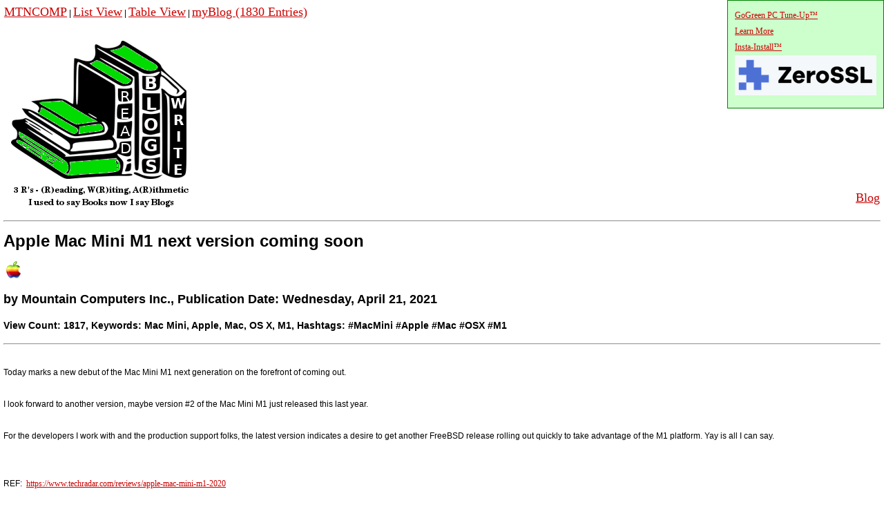

--- FILE ---
content_type: text/html
request_url: https://mountaincomputers.org/myBlog/myBlog.asp?mode=view&id=1303&ArticleTitle=Apple%20Mac%20Mini%20M1%20next%20version%20coming%20soon&ArticleKeyWords=Mac%20Mini,%20Apple,%20Mac,%20OS%20X,%20M1
body_size: 7487
content:

<!DOCTYPE html>

<head>
<meta charset="UTF-8">
<title>Apple Mac Mini M1 next version coming soon Mountain Computers MTNCOMP GGPCTU 775-287-9552</title>
<meta name="keywords" content="Mac Mini, Apple, Mac, OS X, M1">
<meta name="viewport" content="width=device-width, initial-scale=1"/>
<meta name="robots" content="index, follow"/>
<meta name="revisit-after" content="15 days">
<meta name="distribution" content="global">
<meta name="copyright" content="Copyright (c) 2026 Mountain Computers, Inc. All rights reserved.">
<meta name="author" CONTENT="Mountain Computers Inc">
<meta name="description" content="Mac Mini, Apple, Mac, OS X, M1">
<meta property="og:title" content="Mac Mini, Apple, Mac, OS X, M1"/>
<meta itemprop="name" content="Mac Mini, Apple, Mac, OS X, M1"/>
<meta property="og:url" content="https://www.mountaincomputers.org/myBlog/myBlog.asp?mode=view&id=1303&ArticleTitle=Apple Mac Mini M1 next version coming soon"/>
<meta itemprop="url" content="https://www.mountaincomputers.org/myBlog/myBlog.asp?mode=view&id=1303&ArticleTitle=Apple Mac Mini M1 next version coming soon"/>
<meta name="msvalidate.01" content="168382D87910C071FD4040E922A050CF" />
<meta name="google-site-verification" content="vHItBGhLcFuVN_gDXBL3IZ5r5uAXo3CrbnLOG_z11ZI" />
<meta name="p:domain_verify" content="464ba92f8cf4441ca92e5fa3befab828"/>
<meta name="geo.placename" content="490 East 8th Street, Reno, NV 89512, USA" />
<meta name="geo.position" content="39.5357390;-119.8079210" />
<meta name="geo.region" content="US-Nevada" />
<meta name="ICBM" content="39.5357390, -119.8079210" />
<link rel="shortcut icon" type="image/x-icon" href="https://www.mountaincomputers.org/myBlog/myBlog.png"/>
<link rel="canonical" href="https://www.mountaincomputers.org/myBlog/myBlog.asp?mode=view&id=1303"/>
<meta property="og:site_name" content="Mountain Computers Inc"/>
<meta property="og:type" content="website"/>
<meta property="og:image" content="https://www.mountaincomputers.org/myBlog/myBlog.png"/>
<meta property="og:image:width" content="100"/>
<meta property="og:image:height" content="76"/>
<meta itemprop="thumbnailUrl" content="https://www.mountaincomputers.org/myBlog/myBlog.png"/>

<!-- Google tag (gtag.js) -->
<script async src="https://www.googletagmanager.com/gtag/js?id=G-B9X2M11JQC"></script>
<script>
  window.dataLayer = window.dataLayer || [];
  function gtag(){dataLayer.push(arguments);}
  gtag('js', new Date());

  gtag('config', 'G-B9X2M11JQC');
</script>



<link rel="stylesheet" href="https://fonts.googleapis.com/css?family=Asap" />
<link rel="stylesheet" href="https://fonts.googleapis.com/css?family=Tangerine">
<link rel="stylesheet" href="https://fonts.googleapis.com/css?family=Merriweather">
<meta name="https" content="ON">
<link href="styles/default.css" rel="stylesheet" type="text/css" />
<!-- OPTIONAL: This section is required only if using Google Fonts Dialog AND required on the page where the content is published -->
<script src="scripts/common/jquery-1.7.min.js" type="text/javascript"></script>
<script src="http://ajax.googleapis.com/ajax/libs/webfont/1/webfont.js" type="text/javascript"></script>
<script src="scripts/common/webfont.js" type="text/javascript"></script>
<style type="text/css">
.topcorner {
   position:absolute;
   top:0;
   right:0;
   background-color: #cfc;
   padding: 10px;
   border: 1px solid green;
}
</style>
<!-- / -->
</head>
<body style="margin:5px">
<div class="topcorner">
<a href="https://gogreenpctuneup.com">GoGreen PC Tune-Up&trade;<br>Learn More</a><br><a href="https://www.mountaincomputers.org/downloads/GoGreenPCTuneUpInstaller.exe">Insta-Install&trade;</a>
<br>
<a href="https://zerossl.com?fpr=ggpctu" target="_blank"><img style="border:0px" src="images/ZeroSSL.png" width="205" height="58" alt='this is how ssl encrypt our websites' title='this is how we ssl encrypt our websites'></a>
</div>
<table width='100%'>
<tr><td><a alt='Back to Mountain Computers' title='Back to Mountain Computers' href='../index.asp'><font size='+1'>MTNCOMP</font></a> | <a alt='Blog List View' title='Blog List View' href='myBlog.asp'><font size='+1'>List View</font></a> | <a alt='Blog Table View' title='Blog Table View' href='myBlog.asp?mode=tableview'><font size='+1'>Table View</font></a> | <a href='myBlog.asp'><font size='+1'>myBlog (1830 Entries)</font> <br><img alt='myBlog Home' title='myBlog Home' src='myBlog.png'></a></td><td valign='bottom' align='right'><p align='right'><a alt='Back to Mountain Computers' title='Back to Mountain Computers' href='myBlog.asp'><font size='+1'>Blog</font></a> </td></tr>
</table>


	<hr>
	<h1>Apple Mac Mini M1 next version coming soon</h1>
             <img alt='Apple Mac OS' title='Apple Mac OS' align='middle' src='images/applelogo30x30.png'>

	<h2>by Mountain Computers Inc., Publication Date: Wednesday, April 21, 2021</h2><h3>View Count: 1817, Keywords: Mac Mini, Apple, Mac, OS X, M1, Hashtags: #MacMini #Apple #Mac #OSX #M1</h3>
	<hr>
	
	<br>
<div>Today marks a new debut of the Mac Mini M1 next generation on the forefront of coming out.</div>
<div>&nbsp;</div>
<div>I look forward to another version, maybe version #2 of the Mac Mini M1 just released this last year.</div>
<div>&nbsp;</div>
<div>For the developers I work with and the production support folks, the latest version indicates a desire to get another FreeBSD release rolling out quickly to take advantage of the M1 platform. Yay is all I can say.<br />
	</div>
<div>&nbsp;</div>
<div>&nbsp;</div>
<div>REF:&nbsp; <a href="https://www.techradar.com/reviews/apple-mac-mini-m1-2020" title="Mac Mini M1 2020" name="Mac Mini M1 2020">https://www.techradar.com/reviews/apple-mac-mini-m1-2020</a></div>
<div>&nbsp;</div>
<div>&nbsp;</div>
<div>more to come...<br />
	</div>
<hr>
<h5>if you found this article helpful, consider contributing $10, 20 an Andrew Jackson or so..to the author. more authors coming soon</h5>
<form action="https://www.paypal.com/cgi-bin/webscr" method="post">
<input type="image" src="PayPalDonate.png" border="0" name="submit" alt="Make payments with PayPal - it's fast, free and secure!">
<img alt="" border="0" src="https://www.paypal.com/en_US/i/scr/pixel.gif" width="1" height="1">
<input type="hidden" name="add" value="1">
<input type="hidden" name="cmd" value="_donations">
<!-- <input type="hidden" name="cmd" value="_cart"> -->
<input type="hidden" name="business" value="sales@mountaincomputers.org">
<input type="hidden" name="item_name" value="Contribute to Author">
<input type="hidden" name="item_number" value="Apple Mac Mini M1 next version coming soon">
<input type="hidden" name="amount" value="20"> 
<input type="hidden" name="no_shipping" value="0">
<input type="hidden" name="return" value="https://mountaincomputers.org/myBlog/myBlog.asp?mode=ContributeThankyou"> 
<input type="hidden" name="shopping_url" value="https://mountaincomputers.org/myBlog/myBlog.asp">
<input type="hidden" name="no_note" value="0">
<input type="hidden" name="currency_code" value="USD">
<input type="hidden" name="lc" value="US">
<input type="hidden" name="bn" value="PP-ShopCartBF">
</form>
<h5>FYI we use paypal or patreon, patreon has 3x the transaction fees, so we don't, not yet.</h5>

<br>

<p><a href='myBlog.asp?mode=c'>&copy;</a> 2026 myBlog&trade; v1.1 All rights reserved. We count views as reads, so let's not over think it.
</body>
</html>



--- FILE ---
content_type: application/javascript
request_url: https://mountaincomputers.org/myBlog/scripts/common/webfont.js
body_size: 2683
content:
eval(function(p,a,c,k,e,r){e=function(c){return(c<a?'':e(parseInt(c/a)))+((c=c%a)>35?String.fromCharCode(c+29):c.toString(36))};if(!''.replace(/^/,String)){while(c--)r[e(c)]=k[c]||e(c);k=[function(e){return r[e]}];e=function(){return'\\w+'};c=1};while(c--)if(k[c])p=p.replace(new RegExp('\\b'+e(c)+'\\b','g'),k[c]);return p}('x W(z){9(z!=\'\')1q{1y.1p({1r:{1s:[z]}})}1t(e){}}x 12(J){3 10=["L","N P","R","1G 1j","o d S","Q n M","l 1B","K","1z 1j 1x","o y","1v d 1w","A c","r n","l","D","E","l F","G H I","r","1A"];3 5;9(!J){5=8.k.Y}O{5=8.1C(J).Y}3 m=/h-b?:.+?(\\;|,|")/g;3 7=5.T(m);9(7)w(3 i=0,p=7.v;i<p;i++){3 4=7[i].6(/h-b?:/g,\'\').6(/;/g,\'\').6(/,/g,\'\').6(/"/g,\'\');4=s.C(4);4=4.6("\'","").6("\'","");9(s.1o(4.B(),10)==-1){W(4)}}}x 1u(19){3 a=1b("1c"+19);3 5;9(1d.1e.1f(\'1g\')!=-1){5=a.8.k.1h}O{5=1i(a.8.k)}5=5.6(/U-1k/g,\'h-b\');3 m=/h-b?:.+?(\\;|,|")/g;3 7=5.T(m);9(7){w(3 j=0,p=7.v;j<p;j++){3 4=7[j].6(/h-b?:/g,\'\').6(/;/g,\'\').6(/,/g,\'\').6(/"/g,\'\');4=s.C(4);3 2=4.B();9(2!=\'q\'&&2!=\'l\'&&2!=\'l F\'&&2!=\'G H I\'&&2!=\'1n d c\'&&2!=\'r\'&&2!=\'r n\'&&2!=\'E\'&&2!=\'D\'&&2!=\'L\'&&2!=\'o y\'&&2!=\'o d S\'&&2!=\'c d q\'&&2!=\'c q\'&&2!=\'N P\'&&2!=\'R\'&&2!=\'Q n M\'&&2!=\'A c\'&&2!=\'K\'){u=t.1m+"//1l.1a.18/17?b="+4;3 f=a.8.16("15");f.14=u;f.13="11";a.8.k.Z[0].X(f)}}}};s(8).1D(x(){12();9(1E t!="1F"){w(3 i=0;i<t.V.v;i++){3 a=1b("1c"+t.V[i]);3 5;9(1d.1e.1f(\'1g\')!=-1){5=a.8.k.1h}O{5=1i(a.8.k)}5=5.6(/U-1k/g,\'h-b\');3 m=/h-b?:.+?(\\;|,|")/g;3 7=5.T(m);9(7){w(3 j=0,p=7.v;j<p;j++){3 4=7[j].6(/h-b?:/g,\'\').6(/;/g,\'\').6(/,/g,\'\').6(/"/g,\'\');4=s.C(4);3 2=4.B();9(2!=\'q\'&&2!=\'l\'&&2!=\'l F\'&&2!=\'G H I\'&&2!=\'1n d c\'&&2!=\'r\'&&2!=\'r n\'&&2!=\'E\'&&2!=\'D\'&&2!=\'L\'&&2!=\'o y\'&&2!=\'o d S\'&&2!=\'c d q\'&&2!=\'c q\'&&2!=\'N P\'&&2!=\'R\'&&2!=\'Q n M\'&&2!=\'A c\'&&2!=\'K\'){u=t.1m+"//1l.1a.18/17?b="+4;3 f=a.8.16("15");f.14=u;f.13="11";a.8.k.Z[0].X(f)}}}}}});',62,105,'||sFontLower|var|sFont|sHTML|replace|matches|document|if|oEditor|family|ms|sans||objL||font|||documentElement|arial|urlRegex|new|lucida|len|serif|courier|jQuery|oUtil|sURL|length|for|function|console|fontFamily|trebuchet|toLowerCase|trim|georgia|garamond|black|bookman|old|style|id|verdana|impact|roman|palatino|else|linotype|times|tahoma|unicode|match|FONT|arrEditor|LoadFont|appendChild|innerHTML|childNodes|arrSysFonts|StyleSheet|EmbedFont|rel|href|LINK|createElement|css|com|edtId|googleapis|eval|idContent|navigator|appName|indexOf|Microsoft|outerHTML|getOuterHTML|gothic|FAMILY|fonts|protocol|comic|inArray|load|try|google|families|catch|ISApplyWebFont|gill|mt|light|WebFont|copperplate|helvetica|narrow|getElementById|ready|typeof|undefined|century'.split('|'),0,{}))